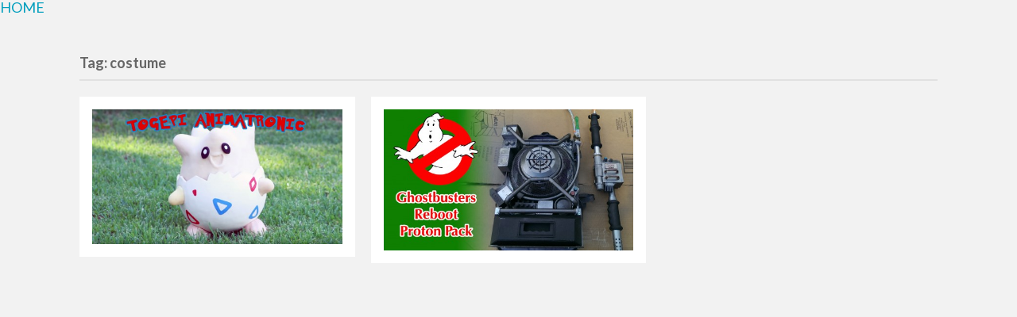

--- FILE ---
content_type: text/html; charset=UTF-8
request_url: https://steakosaurus.com/tag/costume/
body_size: 3137
content:
<!DOCTYPE html>

<html class="no-js" lang="en-US">
    <b><h1 align = "center"><a href = "http://www.steakosaurus.com"> HOME </a></h1></b>
	<head profile="http://gmpg.org/xfn/11">
		<meta http-equiv="Content-Type" content="text/html; charset=UTF-8" />
		<meta name="viewport" content="width=device-width, initial-scale=1.0, maximum-scale=1.0, user-scalable=no" >
																		
		<title>costume | </title>
				
				 
		<title>costume &#8211; Steakosaurus</title>
<script>document.documentElement.className = document.documentElement.className.replace("no-js","js");</script>
<link rel='dns-prefetch' href='//s.w.org' />
<link rel="alternate" type="application/rss+xml" title="Steakosaurus &raquo; Feed" href="https://steakosaurus.com/feed/" />
<link rel="alternate" type="application/rss+xml" title="Steakosaurus &raquo; Comments Feed" href="https://steakosaurus.com/comments/feed/" />
<link rel="alternate" type="application/rss+xml" title="Steakosaurus &raquo; costume Tag Feed" href="https://steakosaurus.com/tag/costume/feed/" />
		<script type="text/javascript">
			window._wpemojiSettings = {"baseUrl":"https:\/\/s.w.org\/images\/core\/emoji\/13.0.1\/72x72\/","ext":".png","svgUrl":"https:\/\/s.w.org\/images\/core\/emoji\/13.0.1\/svg\/","svgExt":".svg","source":{"concatemoji":"https:\/\/steakosaurus.com\/wp-includes\/js\/wp-emoji-release.min.js?ver=5.6.16"}};
			!function(e,a,t){var n,r,o,i=a.createElement("canvas"),p=i.getContext&&i.getContext("2d");function s(e,t){var a=String.fromCharCode;p.clearRect(0,0,i.width,i.height),p.fillText(a.apply(this,e),0,0);e=i.toDataURL();return p.clearRect(0,0,i.width,i.height),p.fillText(a.apply(this,t),0,0),e===i.toDataURL()}function c(e){var t=a.createElement("script");t.src=e,t.defer=t.type="text/javascript",a.getElementsByTagName("head")[0].appendChild(t)}for(o=Array("flag","emoji"),t.supports={everything:!0,everythingExceptFlag:!0},r=0;r<o.length;r++)t.supports[o[r]]=function(e){if(!p||!p.fillText)return!1;switch(p.textBaseline="top",p.font="600 32px Arial",e){case"flag":return s([127987,65039,8205,9895,65039],[127987,65039,8203,9895,65039])?!1:!s([55356,56826,55356,56819],[55356,56826,8203,55356,56819])&&!s([55356,57332,56128,56423,56128,56418,56128,56421,56128,56430,56128,56423,56128,56447],[55356,57332,8203,56128,56423,8203,56128,56418,8203,56128,56421,8203,56128,56430,8203,56128,56423,8203,56128,56447]);case"emoji":return!s([55357,56424,8205,55356,57212],[55357,56424,8203,55356,57212])}return!1}(o[r]),t.supports.everything=t.supports.everything&&t.supports[o[r]],"flag"!==o[r]&&(t.supports.everythingExceptFlag=t.supports.everythingExceptFlag&&t.supports[o[r]]);t.supports.everythingExceptFlag=t.supports.everythingExceptFlag&&!t.supports.flag,t.DOMReady=!1,t.readyCallback=function(){t.DOMReady=!0},t.supports.everything||(n=function(){t.readyCallback()},a.addEventListener?(a.addEventListener("DOMContentLoaded",n,!1),e.addEventListener("load",n,!1)):(e.attachEvent("onload",n),a.attachEvent("onreadystatechange",function(){"complete"===a.readyState&&t.readyCallback()})),(n=t.source||{}).concatemoji?c(n.concatemoji):n.wpemoji&&n.twemoji&&(c(n.twemoji),c(n.wpemoji)))}(window,document,window._wpemojiSettings);
		</script>
		<style type="text/css">
img.wp-smiley,
img.emoji {
	display: inline !important;
	border: none !important;
	box-shadow: none !important;
	height: 1em !important;
	width: 1em !important;
	margin: 0 .07em !important;
	vertical-align: -0.1em !important;
	background: none !important;
	padding: 0 !important;
}
</style>
	<link rel='stylesheet' id='wp-block-library-css'  href='https://steakosaurus.com/wp-includes/css/dist/block-library/style.min.css?ver=5.6.16' type='text/css' media='all' />
<link rel='stylesheet' id='wpsm_ac-font-awesome-front-css'  href='https://steakosaurus.com/wp-content/plugins/collapse-content/assets/css/font-awesome/css/font-awesome.min.css?ver=5.6.16' type='text/css' media='all' />
<link rel='stylesheet' id='wpsm_ac_bootstrap-front-css'  href='https://steakosaurus.com/wp-content/plugins/collapse-content/assets/css/bootstrap-front.css?ver=5.6.16' type='text/css' media='all' />
<link rel='stylesheet' id='spin360-style-css'  href='https://steakosaurus.com/wp-content/plugins/spin360/spin360.css?ver=5.6.16' type='text/css' media='all' />
<link rel='stylesheet' id='spin360-font-awesome-css'  href='https://steakosaurus.com/wp-content/plugins/spin360/css/spin-style.css?ver=5.6.16' type='text/css' media='all' />
<link rel='stylesheet' id='fukasawa_googleFonts-css'  href='//fonts.googleapis.com/css?family=Lato%3A400%2C400italic%2C700%2C700italic&#038;ver=5.6.16' type='text/css' media='all' />
<link rel='stylesheet' id='fukasawa_genericons-css'  href='https://steakosaurus.com/wp-content/themes/fukasawa/genericons/genericons.css?ver=5.6.16' type='text/css' media='all' />
<link rel='stylesheet' id='fukasawa_style-css'  href='https://steakosaurus.com/wp-content/themes/fukasawa/style.css?ver=5.6.16' type='text/css' media='all' />
<script type='text/javascript' src='https://steakosaurus.com/wp-includes/js/jquery/jquery.min.js?ver=3.5.1' id='jquery-core-js'></script>
<script type='text/javascript' src='https://steakosaurus.com/wp-includes/js/jquery/jquery-migrate.min.js?ver=3.3.2' id='jquery-migrate-js'></script>
<script type='text/javascript' src='https://steakosaurus.com/wp-content/plugins/spin360/scripts/spritespin.min.js?ver=5.6.16' id='spritespin.min.js-js'></script>
<script type='text/javascript' src='https://steakosaurus.com/wp-content/plugins/spin360/scripts/_panzoom.js?ver=5.6.16' id='_panzoom.js-js'></script>
<link rel="https://api.w.org/" href="https://steakosaurus.com/wp-json/" /><link rel="alternate" type="application/json" href="https://steakosaurus.com/wp-json/wp/v2/tags/28" /><link rel="EditURI" type="application/rsd+xml" title="RSD" href="https://steakosaurus.com/xmlrpc.php?rsd" />
<link rel="wlwmanifest" type="application/wlwmanifest+xml" href="https://steakosaurus.com/wp-includes/wlwmanifest.xml" /> 
<meta name="generator" content="WordPress 5.6.16" />
      
	      <!-- Customizer CSS --> 
	      
	      <style type="text/css">
	           	           	           	           	           	           	           	           	           	           	           	           	           	           	           	           	           	           	           	           	           	           	           	           	           	           	           	           	           	           	           	           
	           	           	           	           
	           	           	           	           	      </style> 
	      
	      <!--/Customizer CSS-->
	      
      <link rel="icon" href="https://steakosaurus.com/wp-content/uploads/2015/09/cropped-steakosaurusDotCom-32x32.png" sizes="32x32" />
<link rel="icon" href="https://steakosaurus.com/wp-content/uploads/2015/09/cropped-steakosaurusDotCom-192x192.png" sizes="192x192" />
<link rel="apple-touch-icon" href="https://steakosaurus.com/wp-content/uploads/2015/09/cropped-steakosaurusDotCom-180x180.png" />
<meta name="msapplication-TileImage" content="https://steakosaurus.com/wp-content/uploads/2015/09/cropped-steakosaurusDotCom-270x270.png" />
	
	</head>

<div class="content">

	<div class="page-title">
			
		<div class="section-inner">

			<h4>				Tag: costume						
			</h4>
					
		</div> <!-- /section-inner -->
		
	</div> <!-- /page-title -->
	
		
					
		<div class="posts" id="posts">
			
									
				<div class="post-container">

	<div id="post-65" class="post-65 post type-post status-publish format-image has-post-thumbnail hentry category-projects tag-3d-printing tag-animatronic tag-arduino tag-bluetooth tag-costume tag-pokemon tag-togepi post_format-post-format-image">
	
				
			<div class="featured-media">	
				
				<img width="508" height="275" src="https://steakosaurus.com/wp-content/uploads/2015/10/togepiImageBlog-508x275.jpg" class="attachment-post-thumb size-post-thumb wp-post-image" alt="" loading="lazy" srcset="https://steakosaurus.com/wp-content/uploads/2015/10/togepiImageBlog-508x275.jpg 508w, https://steakosaurus.com/wp-content/uploads/2015/10/togepiImageBlog-300x162.jpg 300w, https://steakosaurus.com/wp-content/uploads/2015/10/togepiImageBlog-1024x554.jpg 1024w, https://steakosaurus.com/wp-content/uploads/2015/10/togepiImageBlog-973x527.jpg 973w, https://steakosaurus.com/wp-content/uploads/2015/10/togepiImageBlog.jpg 1434w" sizes="(max-width: 508px) 100vw, 508px" />				
				<a class="post-overlay" href="https://steakosaurus.com/togepi-animatronic/" rel="bookmark" title="Togepi Animatronic">
				
					<p class="view">View &rarr;</p>
				
				</a>
				
			</div> <!-- /featured-media -->
				
							
	</div> <!-- /post -->

</div> <!-- /post-container -->				
									
				<div class="post-container">

	<div id="post-115" class="post-115 post type-post status-publish format-image has-post-thumbnail hentry category-projects tag-3d-printing tag-arduino tag-costume tag-ghostbusters tag-halloween tag-led tag-led-ring tag-mold-making tag-paint tag-proton-pack tag-sintra post_format-post-format-image">
	
				
			<div class="featured-media">	
				
				<img width="508" height="287" src="https://steakosaurus.com/wp-content/uploads/2015/11/rebootProtonPackBlog-508x287.jpg" class="attachment-post-thumb size-post-thumb wp-post-image" alt="" loading="lazy" srcset="https://steakosaurus.com/wp-content/uploads/2015/11/rebootProtonPackBlog-508x287.jpg 508w, https://steakosaurus.com/wp-content/uploads/2015/11/rebootProtonPackBlog-300x170.jpg 300w, https://steakosaurus.com/wp-content/uploads/2015/11/rebootProtonPackBlog-1024x579.jpg 1024w, https://steakosaurus.com/wp-content/uploads/2015/11/rebootProtonPackBlog-973x550.jpg 973w" sizes="(max-width: 508px) 100vw, 508px" />				
				<a class="post-overlay" href="https://steakosaurus.com/reboot-proton-pack/" rel="bookmark" title="Reboot Proton Pack">
				
					<p class="view">View &rarr;</p>
				
				</a>
				
			</div> <!-- /featured-media -->
				
							
	</div> <!-- /post -->

</div> <!-- /post-container -->				
										
		</div> <!-- /posts -->
		
						
	
</div> <!-- /content -->

</div> <!-- /wrapper -->

<script type='text/javascript' src='https://steakosaurus.com/wp-content/plugins/collapse-content/assets/js/bootstrap.js?ver=5.6.16' id='wpsm_ac_bootstrap-js-front-js'></script>
<script type='text/javascript' src='https://steakosaurus.com/wp-includes/js/imagesloaded.min.js?ver=4.1.4' id='imagesloaded-js'></script>
<script type='text/javascript' src='https://steakosaurus.com/wp-includes/js/masonry.min.js?ver=4.2.2' id='masonry-js'></script>
<script type='text/javascript' src='https://steakosaurus.com/wp-content/themes/fukasawa/js/flexslider.min.js?ver=5.6.16' id='fukasawa_flexslider-js'></script>
<script type='text/javascript' src='https://steakosaurus.com/wp-content/themes/fukasawa/js/global.js?ver=5.6.16' id='fukasawa_global-js'></script>
<script type='text/javascript' src='https://steakosaurus.com/wp-includes/js/wp-embed.min.js?ver=5.6.16' id='wp-embed-js'></script>

</body>
</html>

--- FILE ---
content_type: text/css
request_url: https://steakosaurus.com/wp-content/plugins/spin360/spin360.css?ver=5.6.16
body_size: 488
content:
/* CSS file for wordpress spin360 plugin */

/* =Normalize
-----------------------------------------------------------------------------*/
*,
*:before,
*:after {
  -webkit-box-sizing: border-box;
  -moz-box-sizing: border-box;
  box-sizing: border-box; }

.imgover {padding:0px;}
.container { position:relative; }
.imgloader  { position:absolute; top: 25%; margin-top: -35px; left: 50%; margin-left: -64px; z-index: 1; } 
/* margin top, left = half size of image */
/*.buttonSS{
   z-index: 100; cursor: pointer; position:absolute;
   top:5; list-style-type:none; color:DarkRed;
}*/


--- FILE ---
content_type: text/css
request_url: https://steakosaurus.com/wp-content/plugins/spin360/css/spin-style.css?ver=5.6.16
body_size: 1548
content:
@font-face {
  font-family: 'icospin';
  src:  url('../fonts/icospin.eot?85kbjz');
  src:  url('../fonts/icospin.eot?85kbjz#iefix') format('embedded-opentype'),
    url('../fonts/icospin.ttf?85kbjz') format('truetype'),
    url('../fonts/icospin.woff?85kbjz') format('woff'),
    url('../fonts/icospin.svg?85kbjz#icospin') format('svg');
  font-weight: normal;
  font-style: normal;
}

[class^="icon-"], [class*=" icon-"] {
  /* use !important to prevent issues with browser extensions that change fonts */
  font-family: 'icospin' !important;
  speak: none;
  font-style: normal;
  font-weight: normal;
  font-variant: normal;
  text-transform: none;
  line-height: 1;
  /*spin360 css options*/
  /*color:DarkRed;*/
  color:#00ABFF;
  font-size:32px; 
  cursor: pointer;
  
  /* Better Font Rendering =========== */
  -webkit-font-smoothing: antialiased;
  -moz-osx-font-smoothing: grayscale;
}

.icon-ion-loop:before {
  content: "\e900";
}
.icon-ion-refresh:before {
  content: "\e901";
}
.icon-ion-android-contract:before {
  content: "\e902";
}
.icon-ion-android-expand:before {
  content: "\e903";
}
.icon-ion-qr-scanner:before {
  content: "\e904";
}
.icon-ion-android-locate:before {
  content: "\e905";
}
.icon-ion-arrow-down-b:before {
  content: "\e906";
}
.icon-ion-arrow-up-b:before {
  content: "\e907";
}
.icon-ion-zoom-reset:before {
  content: "\e908";
}
.icon-ion-desktop:before {
  content: "\e909";
}
.icon-ion-android-sync:before {
  content: "\e90a";
}
.icon-ion-ios-locate:before {
  content: "\e90b";
}
.icon-ion-ios-loop:before {
  content: "\e90c";
}
.icon-ion-ios-loop-strong:before {
  content: "\e90d";
}
